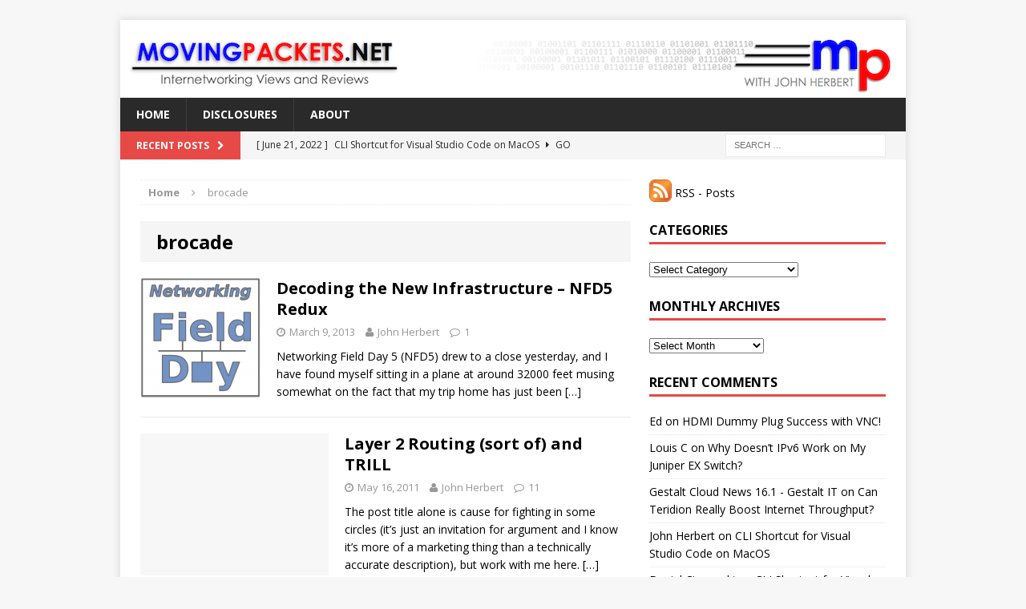

--- FILE ---
content_type: text/html; charset=UTF-8
request_url: http://movingpackets.net/tag/brocade/
body_size: 12597
content:
<!DOCTYPE html>
<html class="no-js mh-one-sb" lang="en-US">
<head>
<meta charset="UTF-8">
<meta name="viewport" content="width=device-width, initial-scale=1.0">
<link rel="profile" href="http://gmpg.org/xfn/11" />
<link rel="pingback" href="http://movingpackets.net/xmlrpc.php" />
<meta name='robots' content='index, follow, max-image-preview:large, max-snippet:-1, max-video-preview:-1' />

	<!-- This site is optimized with the Yoast SEO plugin v23.0 - https://yoast.com/wordpress/plugins/seo/ -->
	<title>brocade Archives - MovingPackets.net</title>
	<link rel="canonical" href="https://movingpackets.net/tag/brocade/" />
	<meta property="og:locale" content="en_US" />
	<meta property="og:type" content="article" />
	<meta property="og:title" content="brocade Archives - MovingPackets.net" />
	<meta property="og:url" content="https://movingpackets.net/tag/brocade/" />
	<meta property="og:site_name" content="MovingPackets.net" />
	<meta property="og:image" content="https://static.movingpackets.net/2022/06/MP_LOGO_200.png" />
	<meta property="og:image:width" content="200" />
	<meta property="og:image:height" content="200" />
	<meta property="og:image:type" content="image/png" />
	<meta name="twitter:card" content="summary_large_image" />
	<meta name="twitter:site" content="@mrtugs" />
	<script type="application/ld+json" class="yoast-schema-graph">{"@context":"https://schema.org","@graph":[{"@type":"CollectionPage","@id":"https://movingpackets.net/tag/brocade/","url":"https://movingpackets.net/tag/brocade/","name":"brocade Archives - MovingPackets.net","isPartOf":{"@id":"https://movingpackets.net/#website"},"primaryImageOfPage":{"@id":"https://movingpackets.net/tag/brocade/#primaryimage"},"image":{"@id":"https://movingpackets.net/tag/brocade/#primaryimage"},"thumbnailUrl":"https://static.movingpackets.net/2013/02/NFD5.png","breadcrumb":{"@id":"https://movingpackets.net/tag/brocade/#breadcrumb"},"inLanguage":"en-US"},{"@type":"ImageObject","inLanguage":"en-US","@id":"https://movingpackets.net/tag/brocade/#primaryimage","url":"https://static.movingpackets.net/2013/02/NFD5.png","contentUrl":"https://static.movingpackets.net/2013/02/NFD5.png","width":150,"height":150,"caption":"NFD Logo"},{"@type":"BreadcrumbList","@id":"https://movingpackets.net/tag/brocade/#breadcrumb","itemListElement":[{"@type":"ListItem","position":1,"name":"Home","item":"https://movingpackets.net/"},{"@type":"ListItem","position":2,"name":"brocade"}]},{"@type":"WebSite","@id":"https://movingpackets.net/#website","url":"https://movingpackets.net/","name":"MovingPackets.net","description":"Internetworking Views and Reviews","publisher":{"@id":"https://movingpackets.net/#/schema/person/67d9c29e7a105394c6dd501777e8c963"},"potentialAction":[{"@type":"SearchAction","target":{"@type":"EntryPoint","urlTemplate":"https://movingpackets.net/?s={search_term_string}"},"query-input":"required name=search_term_string"}],"inLanguage":"en-US"},{"@type":["Person","Organization"],"@id":"https://movingpackets.net/#/schema/person/67d9c29e7a105394c6dd501777e8c963","name":"John Herbert","image":{"@type":"ImageObject","inLanguage":"en-US","@id":"https://movingpackets.net/#/schema/person/image/","url":"http://static.movingpackets.net/2011/04/johnherbert.jpeg","contentUrl":"http://static.movingpackets.net/2011/04/johnherbert.jpeg","width":180,"height":180,"caption":"John Herbert"},"logo":{"@id":"https://movingpackets.net/#/schema/person/image/"},"sameAs":["http://movingpackets.net/","https://x.com/mrtugs"]}]}</script>
	<!-- / Yoast SEO plugin. -->


<link rel='dns-prefetch' href='//secure.gravatar.com' />
<link rel='dns-prefetch' href='//stats.wp.com' />
<link rel='dns-prefetch' href='//fonts.googleapis.com' />
<link rel='dns-prefetch' href='//v0.wordpress.com' />
<link rel="alternate" type="application/rss+xml" title="MovingPackets.net &raquo; Feed" href="https://movingpackets.net/feed/" />
<link rel="alternate" type="application/rss+xml" title="MovingPackets.net &raquo; Comments Feed" href="https://movingpackets.net/comments/feed/" />
<link rel="alternate" type="application/rss+xml" title="MovingPackets.net &raquo; brocade Tag Feed" href="https://movingpackets.net/tag/brocade/feed/" />
<style id='wp-img-auto-sizes-contain-inline-css' type='text/css'>
img:is([sizes=auto i],[sizes^="auto," i]){contain-intrinsic-size:3000px 1500px}
/*# sourceURL=wp-img-auto-sizes-contain-inline-css */
</style>
<style id='wp-emoji-styles-inline-css' type='text/css'>

	img.wp-smiley, img.emoji {
		display: inline !important;
		border: none !important;
		box-shadow: none !important;
		height: 1em !important;
		width: 1em !important;
		margin: 0 0.07em !important;
		vertical-align: -0.1em !important;
		background: none !important;
		padding: 0 !important;
	}
/*# sourceURL=wp-emoji-styles-inline-css */
</style>
<link rel='stylesheet' id='wp-block-library-css' href='http://movingpackets.net/wp-includes/css/dist/block-library/style.min.css?ver=6.9' type='text/css' media='all' />
<style id='global-styles-inline-css' type='text/css'>
:root{--wp--preset--aspect-ratio--square: 1;--wp--preset--aspect-ratio--4-3: 4/3;--wp--preset--aspect-ratio--3-4: 3/4;--wp--preset--aspect-ratio--3-2: 3/2;--wp--preset--aspect-ratio--2-3: 2/3;--wp--preset--aspect-ratio--16-9: 16/9;--wp--preset--aspect-ratio--9-16: 9/16;--wp--preset--color--black: #000000;--wp--preset--color--cyan-bluish-gray: #abb8c3;--wp--preset--color--white: #ffffff;--wp--preset--color--pale-pink: #f78da7;--wp--preset--color--vivid-red: #cf2e2e;--wp--preset--color--luminous-vivid-orange: #ff6900;--wp--preset--color--luminous-vivid-amber: #fcb900;--wp--preset--color--light-green-cyan: #7bdcb5;--wp--preset--color--vivid-green-cyan: #00d084;--wp--preset--color--pale-cyan-blue: #8ed1fc;--wp--preset--color--vivid-cyan-blue: #0693e3;--wp--preset--color--vivid-purple: #9b51e0;--wp--preset--gradient--vivid-cyan-blue-to-vivid-purple: linear-gradient(135deg,rgb(6,147,227) 0%,rgb(155,81,224) 100%);--wp--preset--gradient--light-green-cyan-to-vivid-green-cyan: linear-gradient(135deg,rgb(122,220,180) 0%,rgb(0,208,130) 100%);--wp--preset--gradient--luminous-vivid-amber-to-luminous-vivid-orange: linear-gradient(135deg,rgb(252,185,0) 0%,rgb(255,105,0) 100%);--wp--preset--gradient--luminous-vivid-orange-to-vivid-red: linear-gradient(135deg,rgb(255,105,0) 0%,rgb(207,46,46) 100%);--wp--preset--gradient--very-light-gray-to-cyan-bluish-gray: linear-gradient(135deg,rgb(238,238,238) 0%,rgb(169,184,195) 100%);--wp--preset--gradient--cool-to-warm-spectrum: linear-gradient(135deg,rgb(74,234,220) 0%,rgb(151,120,209) 20%,rgb(207,42,186) 40%,rgb(238,44,130) 60%,rgb(251,105,98) 80%,rgb(254,248,76) 100%);--wp--preset--gradient--blush-light-purple: linear-gradient(135deg,rgb(255,206,236) 0%,rgb(152,150,240) 100%);--wp--preset--gradient--blush-bordeaux: linear-gradient(135deg,rgb(254,205,165) 0%,rgb(254,45,45) 50%,rgb(107,0,62) 100%);--wp--preset--gradient--luminous-dusk: linear-gradient(135deg,rgb(255,203,112) 0%,rgb(199,81,192) 50%,rgb(65,88,208) 100%);--wp--preset--gradient--pale-ocean: linear-gradient(135deg,rgb(255,245,203) 0%,rgb(182,227,212) 50%,rgb(51,167,181) 100%);--wp--preset--gradient--electric-grass: linear-gradient(135deg,rgb(202,248,128) 0%,rgb(113,206,126) 100%);--wp--preset--gradient--midnight: linear-gradient(135deg,rgb(2,3,129) 0%,rgb(40,116,252) 100%);--wp--preset--font-size--small: 13px;--wp--preset--font-size--medium: 20px;--wp--preset--font-size--large: 36px;--wp--preset--font-size--x-large: 42px;--wp--preset--spacing--20: 0.44rem;--wp--preset--spacing--30: 0.67rem;--wp--preset--spacing--40: 1rem;--wp--preset--spacing--50: 1.5rem;--wp--preset--spacing--60: 2.25rem;--wp--preset--spacing--70: 3.38rem;--wp--preset--spacing--80: 5.06rem;--wp--preset--shadow--natural: 6px 6px 9px rgba(0, 0, 0, 0.2);--wp--preset--shadow--deep: 12px 12px 50px rgba(0, 0, 0, 0.4);--wp--preset--shadow--sharp: 6px 6px 0px rgba(0, 0, 0, 0.2);--wp--preset--shadow--outlined: 6px 6px 0px -3px rgb(255, 255, 255), 6px 6px rgb(0, 0, 0);--wp--preset--shadow--crisp: 6px 6px 0px rgb(0, 0, 0);}:where(.is-layout-flex){gap: 0.5em;}:where(.is-layout-grid){gap: 0.5em;}body .is-layout-flex{display: flex;}.is-layout-flex{flex-wrap: wrap;align-items: center;}.is-layout-flex > :is(*, div){margin: 0;}body .is-layout-grid{display: grid;}.is-layout-grid > :is(*, div){margin: 0;}:where(.wp-block-columns.is-layout-flex){gap: 2em;}:where(.wp-block-columns.is-layout-grid){gap: 2em;}:where(.wp-block-post-template.is-layout-flex){gap: 1.25em;}:where(.wp-block-post-template.is-layout-grid){gap: 1.25em;}.has-black-color{color: var(--wp--preset--color--black) !important;}.has-cyan-bluish-gray-color{color: var(--wp--preset--color--cyan-bluish-gray) !important;}.has-white-color{color: var(--wp--preset--color--white) !important;}.has-pale-pink-color{color: var(--wp--preset--color--pale-pink) !important;}.has-vivid-red-color{color: var(--wp--preset--color--vivid-red) !important;}.has-luminous-vivid-orange-color{color: var(--wp--preset--color--luminous-vivid-orange) !important;}.has-luminous-vivid-amber-color{color: var(--wp--preset--color--luminous-vivid-amber) !important;}.has-light-green-cyan-color{color: var(--wp--preset--color--light-green-cyan) !important;}.has-vivid-green-cyan-color{color: var(--wp--preset--color--vivid-green-cyan) !important;}.has-pale-cyan-blue-color{color: var(--wp--preset--color--pale-cyan-blue) !important;}.has-vivid-cyan-blue-color{color: var(--wp--preset--color--vivid-cyan-blue) !important;}.has-vivid-purple-color{color: var(--wp--preset--color--vivid-purple) !important;}.has-black-background-color{background-color: var(--wp--preset--color--black) !important;}.has-cyan-bluish-gray-background-color{background-color: var(--wp--preset--color--cyan-bluish-gray) !important;}.has-white-background-color{background-color: var(--wp--preset--color--white) !important;}.has-pale-pink-background-color{background-color: var(--wp--preset--color--pale-pink) !important;}.has-vivid-red-background-color{background-color: var(--wp--preset--color--vivid-red) !important;}.has-luminous-vivid-orange-background-color{background-color: var(--wp--preset--color--luminous-vivid-orange) !important;}.has-luminous-vivid-amber-background-color{background-color: var(--wp--preset--color--luminous-vivid-amber) !important;}.has-light-green-cyan-background-color{background-color: var(--wp--preset--color--light-green-cyan) !important;}.has-vivid-green-cyan-background-color{background-color: var(--wp--preset--color--vivid-green-cyan) !important;}.has-pale-cyan-blue-background-color{background-color: var(--wp--preset--color--pale-cyan-blue) !important;}.has-vivid-cyan-blue-background-color{background-color: var(--wp--preset--color--vivid-cyan-blue) !important;}.has-vivid-purple-background-color{background-color: var(--wp--preset--color--vivid-purple) !important;}.has-black-border-color{border-color: var(--wp--preset--color--black) !important;}.has-cyan-bluish-gray-border-color{border-color: var(--wp--preset--color--cyan-bluish-gray) !important;}.has-white-border-color{border-color: var(--wp--preset--color--white) !important;}.has-pale-pink-border-color{border-color: var(--wp--preset--color--pale-pink) !important;}.has-vivid-red-border-color{border-color: var(--wp--preset--color--vivid-red) !important;}.has-luminous-vivid-orange-border-color{border-color: var(--wp--preset--color--luminous-vivid-orange) !important;}.has-luminous-vivid-amber-border-color{border-color: var(--wp--preset--color--luminous-vivid-amber) !important;}.has-light-green-cyan-border-color{border-color: var(--wp--preset--color--light-green-cyan) !important;}.has-vivid-green-cyan-border-color{border-color: var(--wp--preset--color--vivid-green-cyan) !important;}.has-pale-cyan-blue-border-color{border-color: var(--wp--preset--color--pale-cyan-blue) !important;}.has-vivid-cyan-blue-border-color{border-color: var(--wp--preset--color--vivid-cyan-blue) !important;}.has-vivid-purple-border-color{border-color: var(--wp--preset--color--vivid-purple) !important;}.has-vivid-cyan-blue-to-vivid-purple-gradient-background{background: var(--wp--preset--gradient--vivid-cyan-blue-to-vivid-purple) !important;}.has-light-green-cyan-to-vivid-green-cyan-gradient-background{background: var(--wp--preset--gradient--light-green-cyan-to-vivid-green-cyan) !important;}.has-luminous-vivid-amber-to-luminous-vivid-orange-gradient-background{background: var(--wp--preset--gradient--luminous-vivid-amber-to-luminous-vivid-orange) !important;}.has-luminous-vivid-orange-to-vivid-red-gradient-background{background: var(--wp--preset--gradient--luminous-vivid-orange-to-vivid-red) !important;}.has-very-light-gray-to-cyan-bluish-gray-gradient-background{background: var(--wp--preset--gradient--very-light-gray-to-cyan-bluish-gray) !important;}.has-cool-to-warm-spectrum-gradient-background{background: var(--wp--preset--gradient--cool-to-warm-spectrum) !important;}.has-blush-light-purple-gradient-background{background: var(--wp--preset--gradient--blush-light-purple) !important;}.has-blush-bordeaux-gradient-background{background: var(--wp--preset--gradient--blush-bordeaux) !important;}.has-luminous-dusk-gradient-background{background: var(--wp--preset--gradient--luminous-dusk) !important;}.has-pale-ocean-gradient-background{background: var(--wp--preset--gradient--pale-ocean) !important;}.has-electric-grass-gradient-background{background: var(--wp--preset--gradient--electric-grass) !important;}.has-midnight-gradient-background{background: var(--wp--preset--gradient--midnight) !important;}.has-small-font-size{font-size: var(--wp--preset--font-size--small) !important;}.has-medium-font-size{font-size: var(--wp--preset--font-size--medium) !important;}.has-large-font-size{font-size: var(--wp--preset--font-size--large) !important;}.has-x-large-font-size{font-size: var(--wp--preset--font-size--x-large) !important;}
/*# sourceURL=global-styles-inline-css */
</style>

<style id='classic-theme-styles-inline-css' type='text/css'>
/*! This file is auto-generated */
.wp-block-button__link{color:#fff;background-color:#32373c;border-radius:9999px;box-shadow:none;text-decoration:none;padding:calc(.667em + 2px) calc(1.333em + 2px);font-size:1.125em}.wp-block-file__button{background:#32373c;color:#fff;text-decoration:none}
/*# sourceURL=/wp-includes/css/classic-themes.min.css */
</style>
<link rel='stylesheet' id='mh-magazine-css' href='http://movingpackets.net/wp-content/themes/mh-magazine/style.css?ver=3.3.1' type='text/css' media='all' />
<link rel='stylesheet' id='mh-font-awesome-css' href='http://movingpackets.net/wp-content/themes/mh-magazine/includes/font-awesome.min.css' type='text/css' media='all' />
<link rel='stylesheet' id='mh-google-fonts-css' href='https://fonts.googleapis.com/css?family=Open+Sans:300,400,400italic,600,700' type='text/css' media='all' />
<style id='akismet-widget-style-inline-css' type='text/css'>

			.a-stats {
				--akismet-color-mid-green: #357b49;
				--akismet-color-white: #fff;
				--akismet-color-light-grey: #f6f7f7;

				max-width: 350px;
				width: auto;
			}

			.a-stats * {
				all: unset;
				box-sizing: border-box;
			}

			.a-stats strong {
				font-weight: 600;
			}

			.a-stats a.a-stats__link,
			.a-stats a.a-stats__link:visited,
			.a-stats a.a-stats__link:active {
				background: var(--akismet-color-mid-green);
				border: none;
				box-shadow: none;
				border-radius: 8px;
				color: var(--akismet-color-white);
				cursor: pointer;
				display: block;
				font-family: -apple-system, BlinkMacSystemFont, 'Segoe UI', 'Roboto', 'Oxygen-Sans', 'Ubuntu', 'Cantarell', 'Helvetica Neue', sans-serif;
				font-weight: 500;
				padding: 12px;
				text-align: center;
				text-decoration: none;
				transition: all 0.2s ease;
			}

			/* Extra specificity to deal with TwentyTwentyOne focus style */
			.widget .a-stats a.a-stats__link:focus {
				background: var(--akismet-color-mid-green);
				color: var(--akismet-color-white);
				text-decoration: none;
			}

			.a-stats a.a-stats__link:hover {
				filter: brightness(110%);
				box-shadow: 0 4px 12px rgba(0, 0, 0, 0.06), 0 0 2px rgba(0, 0, 0, 0.16);
			}

			.a-stats .count {
				color: var(--akismet-color-white);
				display: block;
				font-size: 1.5em;
				line-height: 1.4;
				padding: 0 13px;
				white-space: nowrap;
			}
		
/*# sourceURL=akismet-widget-style-inline-css */
</style>
<link rel='stylesheet' id='jetpack_css-css' href='http://movingpackets.net/wp-content/plugins/jetpack/css/jetpack.css?ver=13.6.1' type='text/css' media='all' />
<link rel="https://api.w.org/" href="https://movingpackets.net/wp-json/" /><link rel="alternate" title="JSON" type="application/json" href="https://movingpackets.net/wp-json/wp/v2/tags/138" /><link rel="EditURI" type="application/rsd+xml" title="RSD" href="https://movingpackets.net/xmlrpc.php?rsd" />
<meta name="generator" content="WordPress 6.9" />
	<style>img#wpstats{display:none}</style>
		<style data-context="foundation-flickity-css">/*! Flickity v2.0.2
http://flickity.metafizzy.co
---------------------------------------------- */.flickity-enabled{position:relative}.flickity-enabled:focus{outline:0}.flickity-viewport{overflow:hidden;position:relative;height:100%}.flickity-slider{position:absolute;width:100%;height:100%}.flickity-enabled.is-draggable{-webkit-tap-highlight-color:transparent;tap-highlight-color:transparent;-webkit-user-select:none;-moz-user-select:none;-ms-user-select:none;user-select:none}.flickity-enabled.is-draggable .flickity-viewport{cursor:move;cursor:-webkit-grab;cursor:grab}.flickity-enabled.is-draggable .flickity-viewport.is-pointer-down{cursor:-webkit-grabbing;cursor:grabbing}.flickity-prev-next-button{position:absolute;top:50%;width:44px;height:44px;border:none;border-radius:50%;background:#fff;background:hsla(0,0%,100%,.75);cursor:pointer;-webkit-transform:translateY(-50%);transform:translateY(-50%)}.flickity-prev-next-button:hover{background:#fff}.flickity-prev-next-button:focus{outline:0;box-shadow:0 0 0 5px #09f}.flickity-prev-next-button:active{opacity:.6}.flickity-prev-next-button.previous{left:10px}.flickity-prev-next-button.next{right:10px}.flickity-rtl .flickity-prev-next-button.previous{left:auto;right:10px}.flickity-rtl .flickity-prev-next-button.next{right:auto;left:10px}.flickity-prev-next-button:disabled{opacity:.3;cursor:auto}.flickity-prev-next-button svg{position:absolute;left:20%;top:20%;width:60%;height:60%}.flickity-prev-next-button .arrow{fill:#333}.flickity-page-dots{position:absolute;width:100%;bottom:-25px;padding:0;margin:0;list-style:none;text-align:center;line-height:1}.flickity-rtl .flickity-page-dots{direction:rtl}.flickity-page-dots .dot{display:inline-block;width:10px;height:10px;margin:0 8px;background:#333;border-radius:50%;opacity:.25;cursor:pointer}.flickity-page-dots .dot.is-selected{opacity:1}</style><style data-context="foundation-slideout-css">.slideout-menu{position:fixed;left:0;top:0;bottom:0;right:auto;z-index:0;width:256px;overflow-y:auto;-webkit-overflow-scrolling:touch;display:none}.slideout-menu.pushit-right{left:auto;right:0}.slideout-panel{position:relative;z-index:1;will-change:transform}.slideout-open,.slideout-open .slideout-panel,.slideout-open body{overflow:hidden}.slideout-open .slideout-menu{display:block}.pushit{display:none}</style><!--[if lt IE 9]>
<script src="http://movingpackets.net/wp-content/themes/mh-magazine/js/css3-mediaqueries.js"></script>
<![endif]-->
<style type="text/css">.recentcomments a{display:inline !important;padding:0 !important;margin:0 !important;}</style><style>.ios7.web-app-mode.has-fixed header{ background-color: rgba(45,53,63,.88);}</style></head>
<body id="mh-mobile" class="archive tag tag-brocade tag-138 wp-theme-mh-magazine mh-boxed-layout mh-right-sb mh-loop-layout1 mh-widget-layout1">
<div class="mh-container mh-container-outer">
<div class="mh-header-mobile-nav clearfix"></div>
	<div class="mh-preheader">
    	<div class="mh-container mh-container-inner mh-row clearfix">
							<div class="mh-header-bar-content mh-header-bar-top-left mh-col-2-3 clearfix">
									</div>
										<div class="mh-header-bar-content mh-header-bar-top-right mh-col-1-3 clearfix">
									</div>
					</div>
	</div>
<header class="mh-header">
	<div class="mh-container mh-container-inner mh-row clearfix">
		<div class="mh-col-1-1 mh-custom-header">
<a href="https://movingpackets.net/" title="MovingPackets.net" rel="home">
<div class="mh-site-logo" role="banner">
<img class="mh-header-image" src="http://static.movingpackets.net/2015/08/cropped-mp_header.png" height="95" width="970" alt="MovingPackets.net" />
</div>
</a>
</div>
	</div>
	<div class="mh-main-nav-wrap">
		<nav class="mh-main-nav mh-container mh-container-inner clearfix">
			<div class="menu-home-page-container"><ul id="menu-home-page" class="menu"><li id="menu-item-3461" class="menu-item menu-item-type-custom menu-item-object-custom menu-item-3461"><a href="http://movingpackets.net/">Home</a></li>
<li id="menu-item-3462" class="menu-item menu-item-type-post_type menu-item-object-page menu-item-3462"><a href="https://movingpackets.net/disclosures/">Disclosures</a></li>
<li id="menu-item-3463" class="menu-item menu-item-type-post_type menu-item-object-page menu-item-3463"><a href="https://movingpackets.net/about/">About</a></li>
</ul></div>		</nav>
	</div>
	</header>
	<div class="mh-subheader">
		<div class="mh-container mh-container-inner mh-row clearfix">
							<div class="mh-header-bar-content mh-header-bar-bottom-left mh-col-2-3 clearfix">
											<div class="mh-header-ticker mh-header-ticker-bottom">
							<div class="mh-ticker-bottom">
			<div class="mh-ticker-title mh-ticker-title-bottom">
			Recent Posts<i class="fa fa-chevron-right"></i>		</div>
		<div class="mh-ticker-content mh-ticker-content-bottom">
		<ul id="mh-ticker-loop-bottom">				<li class="mh-ticker-item mh-ticker-item-bottom">
					<a href="https://movingpackets.net/2022/06/21/cli-shortcut-for-visual-studio-code-on-macos/" title="CLI Shortcut for Visual Studio Code on MacOS">
						<span class="mh-ticker-item-date mh-ticker-item-date-bottom">
                        	[ June 21, 2022 ]                        </span>
						<span class="mh-ticker-item-title mh-ticker-item-title-bottom">
							CLI Shortcut for Visual Studio Code on MacOS						</span>
						<span class="mh-ticker-item-cat mh-ticker-item-cat-bottom">
							<i class="fa fa-caret-right"></i>
														Go						</span>
					</a>
				</li>				<li class="mh-ticker-item mh-ticker-item-bottom">
					<a href="https://movingpackets.net/2022/01/28/zerotier-the-amazing-connectivity-product-you-need-now/" title="Why Haven&#8217;t I Tried ZeroTier Before?">
						<span class="mh-ticker-item-date mh-ticker-item-date-bottom">
                        	[ January 28, 2022 ]                        </span>
						<span class="mh-ticker-item-title mh-ticker-item-title-bottom">
							Why Haven&#8217;t I Tried ZeroTier Before?						</span>
						<span class="mh-ticker-item-cat mh-ticker-item-cat-bottom">
							<i class="fa fa-caret-right"></i>
														NFD27						</span>
					</a>
				</li>				<li class="mh-ticker-item mh-ticker-item-bottom">
					<a href="https://movingpackets.net/2021/03/19/hdmi-dummy-plug-success-with-vnc/" title="HDMI Dummy Plug Success with VNC!">
						<span class="mh-ticker-item-date mh-ticker-item-date-bottom">
                        	[ March 19, 2021 ]                        </span>
						<span class="mh-ticker-item-title mh-ticker-item-title-bottom">
							HDMI Dummy Plug Success with VNC!						</span>
						<span class="mh-ticker-item-cat mh-ticker-item-cat-bottom">
							<i class="fa fa-caret-right"></i>
														Compute						</span>
					</a>
				</li>				<li class="mh-ticker-item mh-ticker-item-bottom">
					<a href="https://movingpackets.net/2021/03/17/vnc-cannot-currently-show-the-desktop/" title="VNC Cannot Currently Show the Desktop">
						<span class="mh-ticker-item-date mh-ticker-item-date-bottom">
                        	[ March 17, 2021 ]                        </span>
						<span class="mh-ticker-item-title mh-ticker-item-title-bottom">
							VNC Cannot Currently Show the Desktop						</span>
						<span class="mh-ticker-item-cat mh-ticker-item-cat-bottom">
							<i class="fa fa-caret-right"></i>
														Compute						</span>
					</a>
				</li>				<li class="mh-ticker-item mh-ticker-item-bottom">
					<a href="https://movingpackets.net/2021/02/18/zodiac-fx-gets-a-3d-printed-case/" title="Zodiac FX Gets a 3D Printed Case">
						<span class="mh-ticker-item-date mh-ticker-item-date-bottom">
                        	[ February 18, 2021 ]                        </span>
						<span class="mh-ticker-item-title mh-ticker-item-title-bottom">
							Zodiac FX Gets a 3D Printed Case						</span>
						<span class="mh-ticker-item-cat mh-ticker-item-cat-bottom">
							<i class="fa fa-caret-right"></i>
														3D Printing						</span>
					</a>
				</li>		</ul>
	</div>
</div>						</div>
									</div>
										<div class="mh-header-bar-content mh-header-bar-bottom-right mh-col-1-3 clearfix">
											<aside class="mh-header-search mh-header-search-bottom">
							<form role="search" method="get" class="search-form" action="https://movingpackets.net/">
				<label>
					<span class="screen-reader-text">Search for:</span>
					<input type="search" class="search-field" placeholder="Search &hellip;" value="" name="s" />
				</label>
				<input type="submit" class="search-submit" value="Search" />
			</form>						</aside>
									</div>
					</div>
	</div>
<div class="mh-wrapper clearfix">
	<div class="mh-main clearfix">
		<div id="main-content" class="mh-loop mh-content"><nav class="mh-breadcrumb"><span itemscope itemtype="http://data-vocabulary.org/Breadcrumb"><a href="https://movingpackets.net" itemprop="url"><span itemprop="title">Home</span></a></span><span class="mh-breadcrumb-delimiter"><i class="fa fa-angle-right"></i></span>brocade</nav>
<header class="page-header">
<h1 class="page-title">brocade</h1>
</header>
<article class="mh-loop-item clearfix post-1857 post type-post status-publish format-standard has-post-thumbnail hentry category-brocade-networking category-cisco category-juniper-networking category-networking category-nfd5 category-plexxi-networking category-ruckus-networking category-solarwinds-networking category-wireless-networking tag-brocade tag-cisco-2 tag-juniper tag-nfd5 tag-openflow tag-plexxi tag-puppet tag-ruckus tag-sdn tag-solarwinds">
	<div class="mh-loop-thumb">
		<a href="https://movingpackets.net/2013/03/09/decoding-the-new-infrastructure-nfd5/"><img width="150" height="150" src="https://static.movingpackets.net/2013/02/NFD5.png" class="attachment-mh-magazine-medium size-mh-magazine-medium wp-post-image" alt="NFD Logo" decoding="async" srcset="https://static.movingpackets.net/2013/02/NFD5.png 150w, https://static.movingpackets.net/2013/02/NFD5-144x144.png 144w" sizes="(max-width: 150px) 100vw, 150px" />		</a>
	</div>
	<div class="mh-loop-content clearfix">
		<header class="mh-loop-header">
			<h3 class="entry-title mh-loop-title">
				<a href="https://movingpackets.net/2013/03/09/decoding-the-new-infrastructure-nfd5/" rel="bookmark">
					Decoding the New Infrastructure &#8211; NFD5 Redux				</a>
			</h3>
			<div class="mh-meta mh-loop-meta">
				<span class="mh-meta-date updated"><i class="fa fa-clock-o"></i>March 9, 2013</span>
<span class="mh-meta-author author vcard"><i class="fa fa-user"></i><a class="fn" href="https://movingpackets.net/author/jgherbert/">John Herbert</a></span>
<span class="mh-meta-comments"><i class="fa fa-comment-o"></i><a class="mh-comment-count-link" href="https://movingpackets.net/2013/03/09/decoding-the-new-infrastructure-nfd5/#mh-comments">1</a></span>
			</div>
		</header>
		<div class="mh-loop-excerpt">
			<div class="mh-excerpt"><p>Networking Field Day 5 (NFD5) drew to a close yesterday, and I have found myself sitting in a plane at around 32000 feet musing somewhat on the fact that my trip home has just been <a class="mh-excerpt-more" href="https://movingpackets.net/2013/03/09/decoding-the-new-infrastructure-nfd5/" title="Decoding the New Infrastructure &#8211; NFD5 Redux">[&#8230;]</a></p>
</div>		</div>
	</div>
</article><article class="mh-loop-item clearfix post-298 post type-post status-publish format-standard hentry category-networking tag-802-1aq tag-bridging tag-brocade tag-cisco-2 tag-fabricpath tag-is-is tag-juniper tag-l2mp tag-layer-2 tag-nortel tag-plsb tag-project-stratus tag-qfabric tag-routing tag-spb tag-trill tag-vcs">
	<div class="mh-loop-thumb">
		<a href="https://movingpackets.net/2011/05/16/layer-2-routing-sort-of-and-trill/"><img class="mh-image-placeholder" src="http://movingpackets.net/wp-content/themes/mh-magazine/images/placeholder-medium.png" alt="No Picture" />		</a>
	</div>
	<div class="mh-loop-content clearfix">
		<header class="mh-loop-header">
			<h3 class="entry-title mh-loop-title">
				<a href="https://movingpackets.net/2011/05/16/layer-2-routing-sort-of-and-trill/" rel="bookmark">
					Layer 2 Routing (sort of) and TRILL				</a>
			</h3>
			<div class="mh-meta mh-loop-meta">
				<span class="mh-meta-date updated"><i class="fa fa-clock-o"></i>May 16, 2011</span>
<span class="mh-meta-author author vcard"><i class="fa fa-user"></i><a class="fn" href="https://movingpackets.net/author/jgherbert/">John Herbert</a></span>
<span class="mh-meta-comments"><i class="fa fa-comment-o"></i><a class="mh-comment-count-link" href="https://movingpackets.net/2011/05/16/layer-2-routing-sort-of-and-trill/#mh-comments">11</a></span>
			</div>
		</header>
		<div class="mh-loop-excerpt">
			<div class="mh-excerpt"><p>The post title alone is cause for fighting in some circles (it’s just an invitation for argument and I know it’s more of a marketing thing than a technically accurate description), but work with me here. <a class="mh-excerpt-more" href="https://movingpackets.net/2011/05/16/layer-2-routing-sort-of-and-trill/" title="Layer 2 Routing (sort of) and TRILL">[&#8230;]</a></p>
</div>		</div>
	</div>
</article>		</div>
			<aside class="mh-widget-col-1 mh-sidebar"><div id="rss_links-4" class="mh-widget widget_rss_links"><p><a target="_self" href="https://movingpackets.net/feed/" title="Subscribe to posts"><img src="http://movingpackets.net/wp-content/plugins/jetpack/images/rss/orange-medium.png" alt="RSS feed" />&nbsp;RSS - Posts</a></p>
</div><div id="categories-5" class="mh-widget widget_categories"><h4 class="mh-widget-title"><span class="mh-widget-title-inner">Categories</span></h4><form action="https://movingpackets.net" method="get"><label class="screen-reader-text" for="cat">Categories</label><select  name='cat' id='cat' class='postform'>
	<option value='-1'>Select Category</option>
	<option class="level-0" value="2">30Blogs30Days&nbsp;&nbsp;(33)</option>
	<option class="level-0" value="711">3D Printing&nbsp;&nbsp;(1)</option>
	<option class="level-0" value="698">Automation&nbsp;&nbsp;(7)</option>
	<option class="level-0" value="620">Compute&nbsp;&nbsp;(5)</option>
	<option class="level-1" value="623">&nbsp;&nbsp;&nbsp;Dell&nbsp;&nbsp;(2)</option>
	<option class="level-1" value="621">&nbsp;&nbsp;&nbsp;Skyport Systems&nbsp;&nbsp;(1)</option>
	<option class="level-0" value="3">Computing&nbsp;&nbsp;(10)</option>
	<option class="level-1" value="34">&nbsp;&nbsp;&nbsp;Apple&nbsp;&nbsp;(7)</option>
	<option class="level-1" value="6">&nbsp;&nbsp;&nbsp;Microsoft&nbsp;&nbsp;(3)</option>
	<option class="level-0" value="4">Events&nbsp;&nbsp;(17)</option>
	<option class="level-1" value="41">&nbsp;&nbsp;&nbsp;Cisco Live&nbsp;&nbsp;(2)</option>
	<option class="level-1" value="655">&nbsp;&nbsp;&nbsp;Dell EMC World&nbsp;&nbsp;(2)</option>
	<option class="level-1" value="5">&nbsp;&nbsp;&nbsp;HP Discover&nbsp;&nbsp;(3)</option>
	<option class="level-1" value="563">&nbsp;&nbsp;&nbsp;Interop&nbsp;&nbsp;(1)</option>
	<option class="level-1" value="639">&nbsp;&nbsp;&nbsp;Juniper NXTWORK&nbsp;&nbsp;(2)</option>
	<option class="level-1" value="578">&nbsp;&nbsp;&nbsp;ONUG&nbsp;&nbsp;(7)</option>
	<option class="level-0" value="50">Junos PyEZ&nbsp;&nbsp;(7)</option>
	<option class="level-0" value="679">Lexicon&nbsp;&nbsp;(3)</option>
	<option class="level-0" value="670">Microburst&nbsp;&nbsp;(3)</option>
	<option class="level-0" value="7">NetOps&nbsp;&nbsp;(6)</option>
	<option class="level-1" value="19">&nbsp;&nbsp;&nbsp;Schprokits&nbsp;&nbsp;(2)</option>
	<option class="level-1" value="23">&nbsp;&nbsp;&nbsp;SocketPlane&nbsp;&nbsp;(1)</option>
	<option class="level-0" value="8">Networking&nbsp;&nbsp;(271)</option>
	<option class="level-1" value="33">&nbsp;&nbsp;&nbsp;A10 Networks&nbsp;&nbsp;(13)</option>
	<option class="level-1" value="673">&nbsp;&nbsp;&nbsp;Apstra&nbsp;&nbsp;(1)</option>
	<option class="level-1" value="35">&nbsp;&nbsp;&nbsp;Arista&nbsp;&nbsp;(3)</option>
	<option class="level-1" value="36">&nbsp;&nbsp;&nbsp;Avaya&nbsp;&nbsp;(3)</option>
	<option class="level-1" value="37">&nbsp;&nbsp;&nbsp;Belkin&nbsp;&nbsp;(1)</option>
	<option class="level-1" value="38">&nbsp;&nbsp;&nbsp;BigSwitch&nbsp;&nbsp;(6)</option>
	<option class="level-1" value="39">&nbsp;&nbsp;&nbsp;Brocade&nbsp;&nbsp;(8)</option>
	<option class="level-1" value="40">&nbsp;&nbsp;&nbsp;Cisco&nbsp;&nbsp;(83)</option>
	<option class="level-1" value="605">&nbsp;&nbsp;&nbsp;Citrix&nbsp;&nbsp;(1)</option>
	<option class="level-2" value="606">&nbsp;&nbsp;&nbsp;&nbsp;&nbsp;&nbsp;NetScaler&nbsp;&nbsp;(1)</option>
	<option class="level-1" value="571">&nbsp;&nbsp;&nbsp;CloudGenix&nbsp;&nbsp;(3)</option>
	<option class="level-1" value="569">&nbsp;&nbsp;&nbsp;Cumulus&nbsp;&nbsp;(6)</option>
	<option class="level-1" value="42">&nbsp;&nbsp;&nbsp;Dell&nbsp;&nbsp;(6)</option>
	<option class="level-1" value="43">&nbsp;&nbsp;&nbsp;Extreme&nbsp;&nbsp;(4)</option>
	<option class="level-1" value="44">&nbsp;&nbsp;&nbsp;f5&nbsp;&nbsp;(3)</option>
	<option class="level-1" value="45">&nbsp;&nbsp;&nbsp;General&nbsp;&nbsp;(6)</option>
	<option class="level-1" value="46">&nbsp;&nbsp;&nbsp;Gigamon&nbsp;&nbsp;(3)</option>
	<option class="level-1" value="627">&nbsp;&nbsp;&nbsp;HP Enterprise&nbsp;&nbsp;(1)</option>
	<option class="level-1" value="47">&nbsp;&nbsp;&nbsp;HP Networking&nbsp;&nbsp;(3)</option>
	<option class="level-1" value="48">&nbsp;&nbsp;&nbsp;Insieme&nbsp;&nbsp;(6)</option>
	<option class="level-1" value="607">&nbsp;&nbsp;&nbsp;Intel&nbsp;&nbsp;(2)</option>
	<option class="level-1" value="693">&nbsp;&nbsp;&nbsp;Ixia&nbsp;&nbsp;(2)</option>
	<option class="level-1" value="49">&nbsp;&nbsp;&nbsp;Juniper&nbsp;&nbsp;(45)</option>
	<option class="level-1" value="51">&nbsp;&nbsp;&nbsp;LiveAction&nbsp;&nbsp;(4)</option>
	<option class="level-1" value="691">&nbsp;&nbsp;&nbsp;Mellanox&nbsp;&nbsp;(2)</option>
	<option class="level-1" value="570">&nbsp;&nbsp;&nbsp;NEC Networking&nbsp;&nbsp;(2)</option>
	<option class="level-1" value="567">&nbsp;&nbsp;&nbsp;NetBeez&nbsp;&nbsp;(5)</option>
	<option class="level-1" value="709">&nbsp;&nbsp;&nbsp;Northbound Networks&nbsp;&nbsp;(3)</option>
	<option class="level-1" value="9">&nbsp;&nbsp;&nbsp;Nuage Networks&nbsp;&nbsp;(3)</option>
	<option class="level-1" value="598">&nbsp;&nbsp;&nbsp;OpenConfig&nbsp;&nbsp;(1)</option>
	<option class="level-1" value="10">&nbsp;&nbsp;&nbsp;Opengear&nbsp;&nbsp;(11)</option>
	<option class="level-1" value="626">&nbsp;&nbsp;&nbsp;Pica8&nbsp;&nbsp;(1)</option>
	<option class="level-1" value="12">&nbsp;&nbsp;&nbsp;Plexxi&nbsp;&nbsp;(9)</option>
	<option class="level-1" value="13">&nbsp;&nbsp;&nbsp;Pluribus&nbsp;&nbsp;(9)</option>
	<option class="level-1" value="657">&nbsp;&nbsp;&nbsp;Pockethernet&nbsp;&nbsp;(1)</option>
	<option class="level-1" value="16">&nbsp;&nbsp;&nbsp;Quanta&nbsp;&nbsp;(1)</option>
	<option class="level-1" value="586">&nbsp;&nbsp;&nbsp;Riverbed&nbsp;&nbsp;(3)</option>
	<option class="level-1" value="18">&nbsp;&nbsp;&nbsp;Ruckus&nbsp;&nbsp;(3)</option>
	<option class="level-1" value="20">&nbsp;&nbsp;&nbsp;SDN&nbsp;&nbsp;(47)</option>
	<option class="level-1" value="22">&nbsp;&nbsp;&nbsp;Security&nbsp;&nbsp;(3)</option>
	<option class="level-1" value="587">&nbsp;&nbsp;&nbsp;Silver Peak&nbsp;&nbsp;(2)</option>
	<option class="level-1" value="25">&nbsp;&nbsp;&nbsp;Solarwinds&nbsp;&nbsp;(18)</option>
	<option class="level-1" value="26">&nbsp;&nbsp;&nbsp;Spirent&nbsp;&nbsp;(1)</option>
	<option class="level-1" value="27">&nbsp;&nbsp;&nbsp;Tail-F&nbsp;&nbsp;(7)</option>
	<option class="level-1" value="642">&nbsp;&nbsp;&nbsp;Teridion&nbsp;&nbsp;(1)</option>
	<option class="level-1" value="30">&nbsp;&nbsp;&nbsp;Thousand Eyes&nbsp;&nbsp;(1)</option>
	<option class="level-1" value="661">&nbsp;&nbsp;&nbsp;Ubiquiti&nbsp;&nbsp;(3)</option>
	<option class="level-1" value="568">&nbsp;&nbsp;&nbsp;VeloCloud&nbsp;&nbsp;(3)</option>
	<option class="level-1" value="706">&nbsp;&nbsp;&nbsp;Viavi Enterprise&nbsp;&nbsp;(1)</option>
	<option class="level-1" value="692">&nbsp;&nbsp;&nbsp;VMware&nbsp;&nbsp;(1)</option>
	<option class="level-1" value="32">&nbsp;&nbsp;&nbsp;Wireless&nbsp;&nbsp;(6)</option>
	<option class="level-1" value="718">&nbsp;&nbsp;&nbsp;ZeroTier&nbsp;&nbsp;(1)</option>
	<option class="level-0" value="56">OSX&nbsp;&nbsp;(2)</option>
	<option class="level-0" value="14">Programming&nbsp;&nbsp;(26)</option>
	<option class="level-1" value="634">&nbsp;&nbsp;&nbsp;Go&nbsp;&nbsp;(8)</option>
	<option class="level-1" value="565">&nbsp;&nbsp;&nbsp;Perl&nbsp;&nbsp;(8)</option>
	<option class="level-1" value="15">&nbsp;&nbsp;&nbsp;Python&nbsp;&nbsp;(3)</option>
	<option class="level-0" value="582">Projects&nbsp;&nbsp;(19)</option>
	<option class="level-1" value="583">&nbsp;&nbsp;&nbsp;Thwack Ambassador&nbsp;&nbsp;(19)</option>
	<option class="level-0" value="17">Ramblings&nbsp;&nbsp;(89)</option>
	<option class="level-0" value="21">Secret Sunday&nbsp;&nbsp;(9)</option>
	<option class="level-0" value="24">Software&nbsp;&nbsp;(40)</option>
	<option class="level-0" value="635">Tech Dive&nbsp;&nbsp;(4)</option>
	<option class="level-0" value="28">Tech Field Day&nbsp;&nbsp;(85)</option>
	<option class="level-1" value="597">&nbsp;&nbsp;&nbsp;DFDR1&nbsp;&nbsp;(2)</option>
	<option class="level-1" value="585">&nbsp;&nbsp;&nbsp;NFD10&nbsp;&nbsp;(4)</option>
	<option class="level-1" value="602">&nbsp;&nbsp;&nbsp;NFD11&nbsp;&nbsp;(5)</option>
	<option class="level-1" value="641">&nbsp;&nbsp;&nbsp;NFD12&nbsp;&nbsp;(3)</option>
	<option class="level-1" value="690">&nbsp;&nbsp;&nbsp;NFD17&nbsp;&nbsp;(6)</option>
	<option class="level-1" value="717">&nbsp;&nbsp;&nbsp;NFD27&nbsp;&nbsp;(1)</option>
	<option class="level-1" value="52">&nbsp;&nbsp;&nbsp;NFD4&nbsp;&nbsp;(13)</option>
	<option class="level-1" value="53">&nbsp;&nbsp;&nbsp;NFD5&nbsp;&nbsp;(12)</option>
	<option class="level-1" value="54">&nbsp;&nbsp;&nbsp;NFD7&nbsp;&nbsp;(14)</option>
	<option class="level-1" value="55">&nbsp;&nbsp;&nbsp;NFD8&nbsp;&nbsp;(6)</option>
	<option class="level-1" value="566">&nbsp;&nbsp;&nbsp;NFD9&nbsp;&nbsp;(5)</option>
	<option class="level-1" value="697">&nbsp;&nbsp;&nbsp;NFDx&nbsp;&nbsp;(2)</option>
	<option class="level-1" value="29">&nbsp;&nbsp;&nbsp;TFD Extra!&nbsp;&nbsp;(10)</option>
	<option class="level-0" value="31">Tips&nbsp;&nbsp;(11)</option>
	<option class="level-0" value="1">Uncategorized&nbsp;&nbsp;(10)</option>
</select>
</form><script type="text/javascript">
/* <![CDATA[ */

( ( dropdownId ) => {
	const dropdown = document.getElementById( dropdownId );
	function onSelectChange() {
		setTimeout( () => {
			if ( 'escape' === dropdown.dataset.lastkey ) {
				return;
			}
			if ( dropdown.value && parseInt( dropdown.value ) > 0 && dropdown instanceof HTMLSelectElement ) {
				dropdown.parentElement.submit();
			}
		}, 250 );
	}
	function onKeyUp( event ) {
		if ( 'Escape' === event.key ) {
			dropdown.dataset.lastkey = 'escape';
		} else {
			delete dropdown.dataset.lastkey;
		}
	}
	function onClick() {
		delete dropdown.dataset.lastkey;
	}
	dropdown.addEventListener( 'keyup', onKeyUp );
	dropdown.addEventListener( 'click', onClick );
	dropdown.addEventListener( 'change', onSelectChange );
})( "cat" );

//# sourceURL=WP_Widget_Categories%3A%3Awidget
/* ]]> */
</script>
</div><div id="archives-4" class="mh-widget widget_archive"><h4 class="mh-widget-title"><span class="mh-widget-title-inner">Monthly Archives</span></h4>		<label class="screen-reader-text" for="archives-dropdown-4">Monthly Archives</label>
		<select id="archives-dropdown-4" name="archive-dropdown">
			
			<option value="">Select Month</option>
				<option value='https://movingpackets.net/2022/06/'> June 2022 &nbsp;(1)</option>
	<option value='https://movingpackets.net/2022/01/'> January 2022 &nbsp;(1)</option>
	<option value='https://movingpackets.net/2021/03/'> March 2021 &nbsp;(2)</option>
	<option value='https://movingpackets.net/2021/02/'> February 2021 &nbsp;(3)</option>
	<option value='https://movingpackets.net/2019/06/'> June 2019 &nbsp;(9)</option>
	<option value='https://movingpackets.net/2019/05/'> May 2019 &nbsp;(2)</option>
	<option value='https://movingpackets.net/2019/01/'> January 2019 &nbsp;(5)</option>
	<option value='https://movingpackets.net/2018/04/'> April 2018 &nbsp;(4)</option>
	<option value='https://movingpackets.net/2018/02/'> February 2018 &nbsp;(2)</option>
	<option value='https://movingpackets.net/2018/01/'> January 2018 &nbsp;(4)</option>
	<option value='https://movingpackets.net/2017/12/'> December 2017 &nbsp;(3)</option>
	<option value='https://movingpackets.net/2017/11/'> November 2017 &nbsp;(3)</option>
	<option value='https://movingpackets.net/2017/10/'> October 2017 &nbsp;(14)</option>
	<option value='https://movingpackets.net/2017/09/'> September 2017 &nbsp;(6)</option>
	<option value='https://movingpackets.net/2017/08/'> August 2017 &nbsp;(5)</option>
	<option value='https://movingpackets.net/2017/06/'> June 2017 &nbsp;(1)</option>
	<option value='https://movingpackets.net/2017/05/'> May 2017 &nbsp;(3)</option>
	<option value='https://movingpackets.net/2017/04/'> April 2017 &nbsp;(2)</option>
	<option value='https://movingpackets.net/2017/03/'> March 2017 &nbsp;(1)</option>
	<option value='https://movingpackets.net/2017/02/'> February 2017 &nbsp;(4)</option>
	<option value='https://movingpackets.net/2017/01/'> January 2017 &nbsp;(5)</option>
	<option value='https://movingpackets.net/2016/12/'> December 2016 &nbsp;(2)</option>
	<option value='https://movingpackets.net/2016/11/'> November 2016 &nbsp;(1)</option>
	<option value='https://movingpackets.net/2016/10/'> October 2016 &nbsp;(3)</option>
	<option value='https://movingpackets.net/2016/09/'> September 2016 &nbsp;(2)</option>
	<option value='https://movingpackets.net/2016/08/'> August 2016 &nbsp;(1)</option>
	<option value='https://movingpackets.net/2016/07/'> July 2016 &nbsp;(6)</option>
	<option value='https://movingpackets.net/2016/06/'> June 2016 &nbsp;(1)</option>
	<option value='https://movingpackets.net/2016/04/'> April 2016 &nbsp;(3)</option>
	<option value='https://movingpackets.net/2016/03/'> March 2016 &nbsp;(4)</option>
	<option value='https://movingpackets.net/2016/02/'> February 2016 &nbsp;(5)</option>
	<option value='https://movingpackets.net/2016/01/'> January 2016 &nbsp;(2)</option>
	<option value='https://movingpackets.net/2015/10/'> October 2015 &nbsp;(1)</option>
	<option value='https://movingpackets.net/2015/09/'> September 2015 &nbsp;(3)</option>
	<option value='https://movingpackets.net/2015/08/'> August 2015 &nbsp;(2)</option>
	<option value='https://movingpackets.net/2015/07/'> July 2015 &nbsp;(2)</option>
	<option value='https://movingpackets.net/2015/06/'> June 2015 &nbsp;(7)</option>
	<option value='https://movingpackets.net/2015/05/'> May 2015 &nbsp;(4)</option>
	<option value='https://movingpackets.net/2015/04/'> April 2015 &nbsp;(2)</option>
	<option value='https://movingpackets.net/2015/03/'> March 2015 &nbsp;(4)</option>
	<option value='https://movingpackets.net/2015/02/'> February 2015 &nbsp;(5)</option>
	<option value='https://movingpackets.net/2015/01/'> January 2015 &nbsp;(5)</option>
	<option value='https://movingpackets.net/2014/12/'> December 2014 &nbsp;(2)</option>
	<option value='https://movingpackets.net/2014/11/'> November 2014 &nbsp;(17)</option>
	<option value='https://movingpackets.net/2014/10/'> October 2014 &nbsp;(18)</option>
	<option value='https://movingpackets.net/2014/09/'> September 2014 &nbsp;(8)</option>
	<option value='https://movingpackets.net/2014/08/'> August 2014 &nbsp;(3)</option>
	<option value='https://movingpackets.net/2014/07/'> July 2014 &nbsp;(8)</option>
	<option value='https://movingpackets.net/2014/06/'> June 2014 &nbsp;(7)</option>
	<option value='https://movingpackets.net/2014/05/'> May 2014 &nbsp;(5)</option>
	<option value='https://movingpackets.net/2014/04/'> April 2014 &nbsp;(7)</option>
	<option value='https://movingpackets.net/2014/03/'> March 2014 &nbsp;(9)</option>
	<option value='https://movingpackets.net/2014/02/'> February 2014 &nbsp;(11)</option>
	<option value='https://movingpackets.net/2014/01/'> January 2014 &nbsp;(15)</option>
	<option value='https://movingpackets.net/2013/12/'> December 2013 &nbsp;(8)</option>
	<option value='https://movingpackets.net/2013/11/'> November 2013 &nbsp;(16)</option>
	<option value='https://movingpackets.net/2013/10/'> October 2013 &nbsp;(5)</option>
	<option value='https://movingpackets.net/2013/08/'> August 2013 &nbsp;(7)</option>
	<option value='https://movingpackets.net/2013/07/'> July 2013 &nbsp;(5)</option>
	<option value='https://movingpackets.net/2013/06/'> June 2013 &nbsp;(7)</option>
	<option value='https://movingpackets.net/2013/05/'> May 2013 &nbsp;(1)</option>
	<option value='https://movingpackets.net/2013/04/'> April 2013 &nbsp;(1)</option>
	<option value='https://movingpackets.net/2013/03/'> March 2013 &nbsp;(6)</option>
	<option value='https://movingpackets.net/2013/02/'> February 2013 &nbsp;(5)</option>
	<option value='https://movingpackets.net/2013/01/'> January 2013 &nbsp;(5)</option>
	<option value='https://movingpackets.net/2012/12/'> December 2012 &nbsp;(1)</option>
	<option value='https://movingpackets.net/2012/11/'> November 2012 &nbsp;(8)</option>
	<option value='https://movingpackets.net/2012/10/'> October 2012 &nbsp;(6)</option>
	<option value='https://movingpackets.net/2012/09/'> September 2012 &nbsp;(8)</option>
	<option value='https://movingpackets.net/2012/08/'> August 2012 &nbsp;(12)</option>
	<option value='https://movingpackets.net/2012/07/'> July 2012 &nbsp;(2)</option>
	<option value='https://movingpackets.net/2012/04/'> April 2012 &nbsp;(2)</option>
	<option value='https://movingpackets.net/2012/03/'> March 2012 &nbsp;(2)</option>
	<option value='https://movingpackets.net/2011/12/'> December 2011 &nbsp;(2)</option>
	<option value='https://movingpackets.net/2011/11/'> November 2011 &nbsp;(5)</option>
	<option value='https://movingpackets.net/2011/10/'> October 2011 &nbsp;(2)</option>
	<option value='https://movingpackets.net/2011/08/'> August 2011 &nbsp;(1)</option>
	<option value='https://movingpackets.net/2011/07/'> July 2011 &nbsp;(1)</option>
	<option value='https://movingpackets.net/2011/06/'> June 2011 &nbsp;(2)</option>
	<option value='https://movingpackets.net/2011/05/'> May 2011 &nbsp;(4)</option>
	<option value='https://movingpackets.net/2011/04/'> April 2011 &nbsp;(7)</option>

		</select>

			<script type="text/javascript">
/* <![CDATA[ */

( ( dropdownId ) => {
	const dropdown = document.getElementById( dropdownId );
	function onSelectChange() {
		setTimeout( () => {
			if ( 'escape' === dropdown.dataset.lastkey ) {
				return;
			}
			if ( dropdown.value ) {
				document.location.href = dropdown.value;
			}
		}, 250 );
	}
	function onKeyUp( event ) {
		if ( 'Escape' === event.key ) {
			dropdown.dataset.lastkey = 'escape';
		} else {
			delete dropdown.dataset.lastkey;
		}
	}
	function onClick() {
		delete dropdown.dataset.lastkey;
	}
	dropdown.addEventListener( 'keyup', onKeyUp );
	dropdown.addEventListener( 'click', onClick );
	dropdown.addEventListener( 'change', onSelectChange );
})( "archives-dropdown-4" );

//# sourceURL=WP_Widget_Archives%3A%3Awidget
/* ]]> */
</script>
</div><div id="recent-comments-4" class="mh-widget widget_recent_comments"><h4 class="mh-widget-title"><span class="mh-widget-title-inner">Recent Comments</span></h4><ul id="recentcomments"><li class="recentcomments"><span class="comment-author-link">Ed</span> on <a href="https://movingpackets.net/2021/03/19/hdmi-dummy-plug-success-with-vnc/#comment-797975">HDMI Dummy Plug Success with VNC!</a></li><li class="recentcomments"><span class="comment-author-link">Louis C</span> on <a href="https://movingpackets.net/2013/06/05/why-doesnt-ipv6-work-on-juniper-ex/#comment-673565">Why Doesn&#8217;t IPv6 Work on My Juniper EX Switch?</a></li><li class="recentcomments"><span class="comment-author-link"><a href="https://gestaltit.com/gestalt-news/rich/gestalt-cloud-news-16-1/" class="url" rel="ugc external nofollow">Gestalt Cloud News 16.1 - Gestalt IT</a></span> on <a href="https://movingpackets.net/2016/12/19/can-teridion-boost-internet-throughput/#comment-655957">Can Teridion Really Boost Internet Throughput?</a></li><li class="recentcomments"><span class="comment-author-link"><a href="http://movingpackets.net/" class="url" rel="ugc">John Herbert</a></span> on <a href="https://movingpackets.net/2022/06/21/cli-shortcut-for-visual-studio-code-on-macos/#comment-614379">CLI Shortcut for Visual Studio Code on MacOS</a></li><li class="recentcomments"><span class="comment-author-link">Daniel Ciszewski</span> on <a href="https://movingpackets.net/2022/06/21/cli-shortcut-for-visual-studio-code-on-macos/#comment-614361">CLI Shortcut for Visual Studio Code on MacOS</a></li></ul></div>	</aside>	</div>
	</div>
<div class="mh-copyright-wrap">
	<div class="mh-container mh-container-inner clearfix">
		<p class="mh-copyright">Copyright &copy; 2026 | MH Magazine WordPress Theme by <a href="http://www.mhthemes.com/" title="Premium WordPress Themes" rel="nofollow">MH Themes</a></p>
	</div>
</div>
<a href="#" class="mh-back-to-top"><i class="fa fa-chevron-up"></i></a>
</div><!-- .mh-container-outer -->
<script type="speculationrules">
{"prefetch":[{"source":"document","where":{"and":[{"href_matches":"/*"},{"not":{"href_matches":["/wp-*.php","/wp-admin/*","/*","/wp-content/*","/wp-content/plugins/*","/wp-content/themes/mh-magazine/*","/*\\?(.+)"]}},{"not":{"selector_matches":"a[rel~=\"nofollow\"]"}},{"not":{"selector_matches":".no-prefetch, .no-prefetch a"}}]},"eagerness":"conservative"}]}
</script>
<!-- Powered by WPtouch: 4.3.60 --><script id="wp-emoji-settings" type="application/json">
{"baseUrl":"https://s.w.org/images/core/emoji/17.0.2/72x72/","ext":".png","svgUrl":"https://s.w.org/images/core/emoji/17.0.2/svg/","svgExt":".svg","source":{"concatemoji":"http://movingpackets.net/wp-includes/js/wp-emoji-release.min.js?ver=6.9"}}
</script>
<script type="module">
/* <![CDATA[ */
/*! This file is auto-generated */
const a=JSON.parse(document.getElementById("wp-emoji-settings").textContent),o=(window._wpemojiSettings=a,"wpEmojiSettingsSupports"),s=["flag","emoji"];function i(e){try{var t={supportTests:e,timestamp:(new Date).valueOf()};sessionStorage.setItem(o,JSON.stringify(t))}catch(e){}}function c(e,t,n){e.clearRect(0,0,e.canvas.width,e.canvas.height),e.fillText(t,0,0);t=new Uint32Array(e.getImageData(0,0,e.canvas.width,e.canvas.height).data);e.clearRect(0,0,e.canvas.width,e.canvas.height),e.fillText(n,0,0);const a=new Uint32Array(e.getImageData(0,0,e.canvas.width,e.canvas.height).data);return t.every((e,t)=>e===a[t])}function p(e,t){e.clearRect(0,0,e.canvas.width,e.canvas.height),e.fillText(t,0,0);var n=e.getImageData(16,16,1,1);for(let e=0;e<n.data.length;e++)if(0!==n.data[e])return!1;return!0}function u(e,t,n,a){switch(t){case"flag":return n(e,"\ud83c\udff3\ufe0f\u200d\u26a7\ufe0f","\ud83c\udff3\ufe0f\u200b\u26a7\ufe0f")?!1:!n(e,"\ud83c\udde8\ud83c\uddf6","\ud83c\udde8\u200b\ud83c\uddf6")&&!n(e,"\ud83c\udff4\udb40\udc67\udb40\udc62\udb40\udc65\udb40\udc6e\udb40\udc67\udb40\udc7f","\ud83c\udff4\u200b\udb40\udc67\u200b\udb40\udc62\u200b\udb40\udc65\u200b\udb40\udc6e\u200b\udb40\udc67\u200b\udb40\udc7f");case"emoji":return!a(e,"\ud83e\u1fac8")}return!1}function f(e,t,n,a){let r;const o=(r="undefined"!=typeof WorkerGlobalScope&&self instanceof WorkerGlobalScope?new OffscreenCanvas(300,150):document.createElement("canvas")).getContext("2d",{willReadFrequently:!0}),s=(o.textBaseline="top",o.font="600 32px Arial",{});return e.forEach(e=>{s[e]=t(o,e,n,a)}),s}function r(e){var t=document.createElement("script");t.src=e,t.defer=!0,document.head.appendChild(t)}a.supports={everything:!0,everythingExceptFlag:!0},new Promise(t=>{let n=function(){try{var e=JSON.parse(sessionStorage.getItem(o));if("object"==typeof e&&"number"==typeof e.timestamp&&(new Date).valueOf()<e.timestamp+604800&&"object"==typeof e.supportTests)return e.supportTests}catch(e){}return null}();if(!n){if("undefined"!=typeof Worker&&"undefined"!=typeof OffscreenCanvas&&"undefined"!=typeof URL&&URL.createObjectURL&&"undefined"!=typeof Blob)try{var e="postMessage("+f.toString()+"("+[JSON.stringify(s),u.toString(),c.toString(),p.toString()].join(",")+"));",a=new Blob([e],{type:"text/javascript"});const r=new Worker(URL.createObjectURL(a),{name:"wpTestEmojiSupports"});return void(r.onmessage=e=>{i(n=e.data),r.terminate(),t(n)})}catch(e){}i(n=f(s,u,c,p))}t(n)}).then(e=>{for(const n in e)a.supports[n]=e[n],a.supports.everything=a.supports.everything&&a.supports[n],"flag"!==n&&(a.supports.everythingExceptFlag=a.supports.everythingExceptFlag&&a.supports[n]);var t;a.supports.everythingExceptFlag=a.supports.everythingExceptFlag&&!a.supports.flag,a.supports.everything||((t=a.source||{}).concatemoji?r(t.concatemoji):t.wpemoji&&t.twemoji&&(r(t.twemoji),r(t.wpemoji)))});
//# sourceURL=http://movingpackets.net/wp-includes/js/wp-emoji-loader.min.js
/* ]]> */
</script>
<script type='text/javascript'>/* <![CDATA[ */
var WPGroHo = {"my_hash":""};
(function(g,b,d){var c=b.head||b.getElementsByTagName("head"),D="readyState",E="onreadystatechange",F="DOMContentLoaded",G="addEventListener",H=setTimeout;function f(){$LAB.script("http://movingpackets.net/wp-includes/js/jquery/jquery.min.js").wait().script("http://movingpackets.net/wp-includes/js/jquery/jquery-migrate.min.js").wait().script("http://movingpackets.net/wp-content/themes/mh-magazine/js/scripts.js").script("https://stats.wp.com/e-202604.js");}H(function(){if("item"in c){if(!c[0]){H(arguments.callee,25);return}c=c[0]}var a=b.createElement("script"),e=false;a.onload=a[E]=function(){if((a[D]&&a[D]!=="complete"&&a[D]!=="loaded")||e){return false}a.onload=a[E]=null;e=true;f()};a.src="http://movingpackets.net/wp-content/plugins/wp-deferred-javascripts/assets/js/lab.min.js?ver=2.0.3";c.insertBefore(a,c.firstChild)},0);if(b[D]==null&&b[G]){b[D]="loading";b[G](F,d=function(){b.removeEventListener(F,d,false);b[D]="complete"},false)}})(this,document);
/* ]]> */</script><script defer src="https://static.cloudflareinsights.com/beacon.min.js/vcd15cbe7772f49c399c6a5babf22c1241717689176015" integrity="sha512-ZpsOmlRQV6y907TI0dKBHq9Md29nnaEIPlkf84rnaERnq6zvWvPUqr2ft8M1aS28oN72PdrCzSjY4U6VaAw1EQ==" data-cf-beacon='{"version":"2024.11.0","token":"a63c8b70ed5644149ac676f4e20a2194","r":1,"server_timing":{"name":{"cfCacheStatus":true,"cfEdge":true,"cfExtPri":true,"cfL4":true,"cfOrigin":true,"cfSpeedBrain":true},"location_startswith":null}}' crossorigin="anonymous"></script>
</body>
</html>

<!-- Page cached by LiteSpeed Cache 7.1 on 2026-01-21 02:35:56 -->